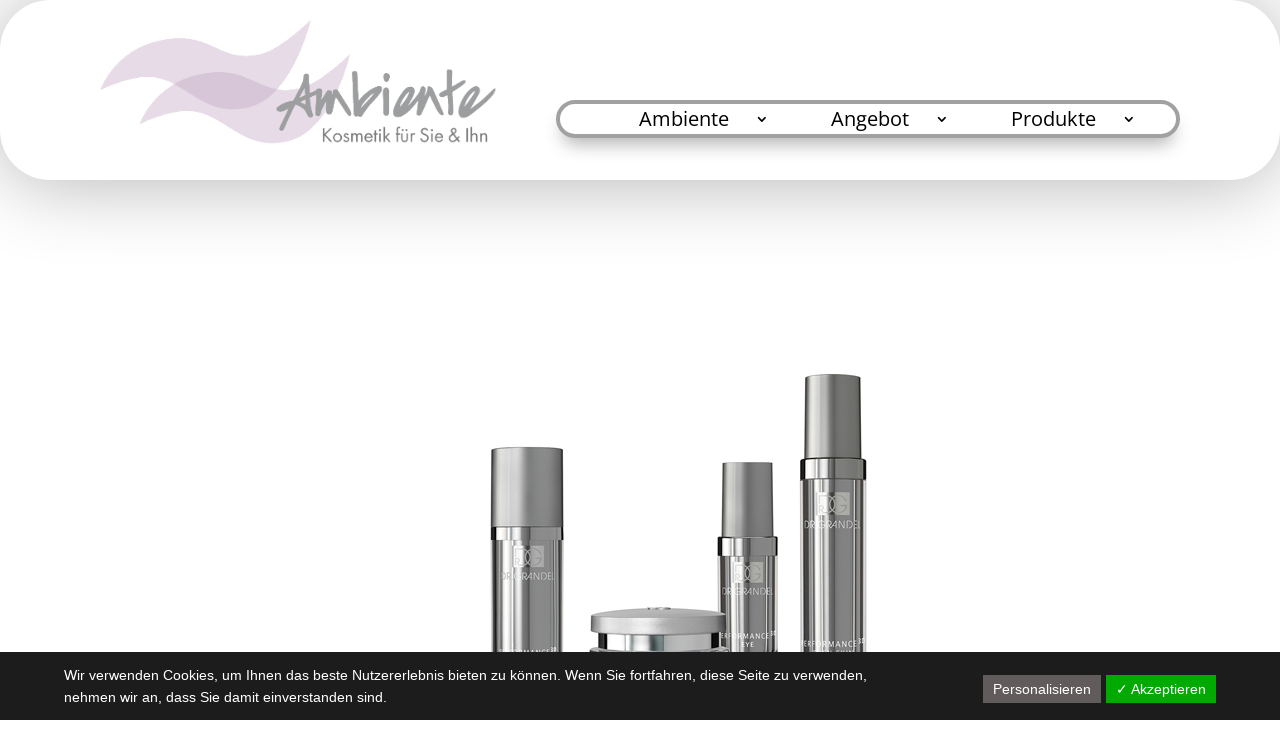

--- FILE ---
content_type: text/css
request_url: https://www.ambiente-kosmetik.ch/wp-content/et-cache/35/et-core-unified-35.min.css?ver=1761588124
body_size: 155
content:
@media screen and (min-width:981px){.sub-menu{min-width:300px}#top-menu li li a{width:280px;border:1px solid white;margin-bottom:15px;text-align:center}}fontOfferHeading{font-style:normal;font-size:24px;color:#a1a1a1}fontOfferDescription{font-style:italic;font-size:16px;color:#d7c6d8}fontOfferItem{font-style:normal;font-size:18px;color:#a1a1a1}tr th{color:#a1a1a1}.buttonFooter{background-color:#9C78AC;border:none;border-color:black;border-radius:15px;color:white;padding:4px 4px;text-align:left;text-decoration:none;display:inline-block;font-size:18px;margin:0px 0px;cursor:pointer}

--- FILE ---
content_type: text/css
request_url: https://www.ambiente-kosmetik.ch/wp-content/et-cache/35/et-core-unified-tb-19-tb-11-deferred-35.min.css?ver=1761588125
body_size: 146
content:
.et_pb_section_0_tb_footer.et_pb_section{background-color:#a1a1a1!important}.et_pb_row_0_tb_footer.et_pb_row{padding-top:0px!important;padding-bottom:0px!important;padding-top:0px;padding-bottom:0px}.et_pb_text_0_tb_footer.et_pb_text{color:#000000!important}.et_pb_text_0_tb_footer{padding-top:0px!important;padding-bottom:0px!important;margin-top:10px!important;margin-bottom:10px!important;margin-left:10px!important}.et_pb_code_0_tb_footer,.et_pb_code_1_tb_footer,.et_pb_code_2_tb_footer,.et_pb_code_3_tb_footer,.et_pb_code_4_tb_footer{padding-top:14px}.et_pb_row_1_tb_footer.et_pb_row,.et_pb_row_2_tb_footer.et_pb_row{padding-top:0px!important;padding-bottom:0px!important;margin-top:0px!important;margin-bottom:0px!important;padding-top:0px;padding-bottom:0px}.et_pb_row_3_tb_footer.et_pb_row{padding-top:20px!important;padding-bottom:0px!important;padding-top:20px;padding-bottom:0px}.et_pb_image_0_tb_footer,.et_pb_image_1_tb_footer{text-align:left;margin-left:0}@media only screen and (max-width:980px){.et_pb_image_0_tb_footer .et_pb_image_wrap img,.et_pb_image_1_tb_footer .et_pb_image_wrap img{width:auto}}@media only screen and (max-width:767px){.et_pb_image_0_tb_footer .et_pb_image_wrap img,.et_pb_image_1_tb_footer .et_pb_image_wrap img{width:auto}}

--- FILE ---
content_type: application/javascript
request_url: https://www.ambiente-kosmetik.ch/wp-content/plugins/dsgvo-all-in-one-for-wp-pro/assets/js/tarteaucitron/tarteaucitron.min.js?ver=6.7.4
body_size: 15055
content:
if (parms.shortcode_blocker_layertext) var shortcode_blocker_layertext = parms.shortcode_blocker_layertext;
if (parms.iframe_blocker_layertext) var iframe_blocker_layertext = parms.iframe_blocker_layertext;
var scripts = document.getElementsByTagName("script"),
    path = scripts[scripts.length - 1].src.split("?")[0],
    tarteaucitronForceCDN = tarteaucitronForceCDN === undefined ? "" : tarteaucitronForceCDN,
    cdn = tarteaucitronForceCDN === "" ? path.split("/").slice(0, -1).join("/") + "/" : tarteaucitronForceCDN,
    alreadyLaunch = alreadyLaunch === undefined ? 0 : alreadyLaunch,
    tarteaucitronForceLanguage = tarteaucitronForceLanguage === undefined ? "" : tarteaucitronForceLanguage,
    tarteaucitronForceExpire = tarteaucitronForceExpire === undefined ? "" : tarteaucitronForceExpire,
    tarteaucitronCustomText = tarteaucitronCustomText === undefined ? "" : tarteaucitronCustomText,
    cookietime = parms.cookie_time,
    timeExipre = cookietime * 86400000,
    tarteaucitronProLoadServices,
    tarteaucitronNoAdBlocker = !1,
    cookiestyle = parms.noticestyle,
    pixelorderid = parms.pixelorderid,
    cookiebackgroundcolor = parms.backgroundcolor,
    cookietextcolor = parms.textcolor,
    cookiebuttonbackground = parms.buttonbackground,
    cookiebuttontextcolor = parms.buttontextcolor,
    cookiebuttonlinkcolor = parms.buttonlinkcolor,
    cookietext = parms.cookietext,
    cookieaccepttext = parms.cookieaccepttext,
    policytextbtn = parms.privacybtntext;
(onscrolltext = parms.onscrolltext),
    (onscrolltextbold = parms.onscrolltext),
    (ablehnentxt = parms.ablehnentxt),
    (ablehnentext = parms.ablehnentext),
    (ablehnenurl = parms.ablehnenurl),
    (ablehnenanzeigen = parms.showrejectbtn),
    (btn_text_customize = parms.btn_text_customize),
    (customservice1_use = parms.customservice1_use),
    (customservice1_name = parms.customservice1_name),
    (customservice1_cookies = parms.customservice1_cookies),
    (customservice1_readmore = parms.customservice1_readmore),
    (customservice1_type = parms.customservice1_type),
    (customservice1_code_accept = parms.customservice1_code_accept),
    (customservice1_code_reject = parms.customservice1_code_reject),
    (customservice2_use = parms.customservice2_use),
    (customservice2_name = parms.customservice2_name),
    (customservice2_cookies = parms.customservice2_cookies),
    (customservice2_readmore = parms.customservice2_readmore),
    (customservice2_type = parms.customservice2_type),
    (customservice2_code_accept = parms.customservice2_code_accept),
    (customservice2_code_reject = parms.customservice2_code_reject),
    (customservice3_use = parms.customservice3_use),
    (customservice3_name = parms.customservice3_name),
    (customservice3_cookies = parms.customservice3_cookies),
    (customservice3_readmore = parms.customservice3_readmore),
    (customservice3_type = parms.customservice3_type),
    (customservice3_code_accept = parms.customservice3_code_accept),
    (customservice3_code_reject = parms.customservice3_code_reject),
    (customservice4_use = parms.customservice4_use),
    (customservice4_name = parms.customservice4_name),
    (customservice4_cookies = parms.customservice4_cookies),
    (customservice4_readmore = parms.customservice4_readmore),
    (customservice4_type = parms.customservice4_type),
    (customservice4_code_accept = parms.customservice4_code_accept),
    (customservice4_code_reject = parms.customservice4_code_reject),
    (customservice5_use = parms.customservice5_use),
    (customservice5_name = parms.customservice5_name),
    (customservice5_cookies = parms.customservice5_cookies),
    (customservice5_readmore = parms.customservice5_readmore),
    (customservice5_type = parms.customservice5_type),
    (customservice5_code_accept = parms.customservice5_code_accept),
    (customservice5_code_reject = parms.customservice5_code_reject),
    (customservice1_needconsent = parms.customservice1_needconsent),
    (customservice2_needconsent = parms.customservice2_needconsent),
    (customservice3_needconsent = parms.customservice3_needconsent),
    (customservice4_needconsent = parms.customservice4_needconsent),
    (customservice5_needconsent = parms.customservice5_needconsent),
    (autoacceptscrolling = parms.autoacceptscrolling),
    (btnbgcoloraccept = parms.btnbgcoloraccept),
    (pluginurl = parms.plugin_url),
    (plugindir = decodeURIComponent(parms.plugin_dir.replace(/\+/g, " ")).replace(/&quot;/g, '"')),
    (instagram_userid = parms.instagram_userid),
    (instagram_accesstoken = parms.instagram_accesstoken),
    (popupbtncolor = parms.popupbtncolor),
    (popupbtncoloractive = parms.popupbtncoloractive),
    (popupbtncolordeactive = parms.popupbtncolordeactive),
    (analytics_cat_name = parms.analytics_cat_name),
    (ads_cat_name = parms.ads_cat_name),
    (social_cat_name = parms.social_cat_name),
    (video_cat_name = parms.video_cat_name),
    (comments_cat_name = parms.comments_cat_name),
    (support_cat_name = parms.support_cat_name),
    (apis_cat_name = parms.apis_cat_name),
    (essential_cat_name = parms.essential_cat_name),
    (other_cat_name = parms.other_cat_name),
    (desc_essentail = parms.desc_essentail),
    (desc_apis = parms.desc_apis),
    (desc_ads = parms.desc_ads),
    (desc_analytic = parms.desc_analytic),
    (desc_social = parms.desc_social),
    (desc_video = parms.desc_video),
    (desc_comment = parms.desc_comment),
    (desc_support = parms.desc_support),
    (desc_other = parms.desc_other),
    (servicecontrolname = parms.servicecontrolname),
    (privacysettingsname = parms.privacysettingsname),
    (wpcookiesname = parms.wpcookiesname),
    (fbpixelname = parms.fbpixelname),
    (ganame = parms.ganame),
    (soundcloudname = parms.soundcloudname),
    (mixcloudname = parms.mixcloudname),
    (hearthisname = parms.hearthisname),
    (gatagname = parms.gatagname),
    (adsensename = parms.adsensename),
    (gmapsname = parms.gmapsname),
    (criteoname = parms.criteoname),
    (awinname = parms.awinname),
    (recaptchaname = parms.recaptchaname),
    (amazonname = parms.amazonname),
    (diqusname = parms.diqusname),
    (instagramname = parms.instagramname),
    (pinterestname = parms.pinterestname),
    (fbcommentsname = parms.fbcommentsname),
    (fblikename = parms.fblikename),
    (fbfeedname = parms.fbfeedname),
    (tidioname = parms.tidioname),
    (sharethisdisplayname = parms.sharethisdisplayname),
    (shareaholicname = parms.shareaholicname),
    (addthisname = parms.addthisname),
    (addtoanyname = parms.addtoanyname),
    (youtubename = parms.youtubename),
    (dailymotionname = parms.dailymotionname),
    (vimeoname = parms.vimeoname),
    (slidesharename = parms.slidesharename),
    (clickyname = parms.clickyname),
    (etrackername = parms.etrackername),
    (statcountername = parms.statcountername),
    (fastcountername = parms.fastcountername),
    (slimstatsname = parms.slimstatsname),
    (fbcustomerchatname = parms.fbcustomerchatname),
    (onesignalname = parms.onesignalname),
    (piwikname = parms.piwikname),
    (hotjarname = parms.hotjarname),
    (komootname = parms.komootname),
    (openstreetmapname = parms.openstreetmapname),
    (gofundmename = parms.gofundmename),
    (noticestyle = parms.noticestyle),
    (policytext = parms.policytext),
    (denytext = parms.denytext),
    (accepttext = parms.accepttext),
    (deactivatedtext = parms.deactivatedtext),
    (closetext = parms.closetext),
    (nolabel = parms.noname),
    (yeslabel = parms.yesname),
    (cookietextusage = parms.cookietextusage),
    (cookietextusagebefore = parms.cookietextusagebefore),
    (linkto = parms.linkto),
    (nocookietext = parms.nocookietext),
    (cookiedescriptiontext = parms.cookiedescriptiontext),
    (languageswitcher = parms.languageswitcher),
    (popupagbs = parms.popupagbs),
    (pixelevent = parms.pixelevent),
    (fbpixel_content_name = parms.fbpixel_content_name),
    (fbpixel_product_price = parms.fbpixel_product_price),
    (fbpixel_currency = parms.fbpixel_currency),
    (fbpixel_content_ids = parms.fbpixel_content_ids),
    (fbpixel_content_type = parms.fbpixel_content_type),
    (fbpixel_product_cat = parms.fbpixel_product_cat),
    (isbuyedsendet = parms.isbuyedsendet),
    (pixeleventamount = parms.pixeleventamount),
    (pixeleventcurrency = parms.pixeleventcurrency),
    (auto_accept_scrolling_percent = parms.auto_accept_scrolling_percent),
    (ga_defaultoptinout = parms.ga_defaultoptinout),
	(matomo_defaultoptinout = parms.matomo_defaultoptinout),
    (vgwort_defaultoptinout = parms.vgwort_defaultoptinout),
    (language = parms.language),
    (adminajaxurl = parms.adminajaxurl),
    (polylangcookie = parms.polylangcookie),
    (woocommercecookies = parms.woocommercecookies),
    (textcansetcookies = parms.cansetcookies),
    (usenocookies = parms.usenocookies),
    (nocookiesaved = parms.nocookiesaved),
    (savedcookies = parms.savedcookies),
    (showpolicyname = parms.showpolicyname),
    (cansetcookiestext = ""),
    (maincookiesname = parms.maincookiesname),
    (allowallname = parms.allowallname),
    (denyallname = parms.denyallname),
    (maincatname = parms.maincatname),
    (use_wpgmp = parms.use_wpgmp),
    (animation_time = Number(parms.animation_time)),
    (textgfrecaptcha = parms.textgfrecaptcha),
    (textgfrecaptchaloaded = parms.textgfrecaptchaloaded),
    (outgoing_text = parms.outgoing_text),
    (show_layertext = parms.show_layertext),
    (loadingtext = parms.loadingtext);
var obj = {
    googlemaps_spt: parms.googlemaps_spt,
    youtube_spt: parms.youtube_spt,
    vimeo_spt: parms.vimeo_spt,
    dailymotion_spt: parms.dailymotion_spt,
    soundcloud_spt: parms.soundcloud_spt,
    hearthis_spt: parms.hearthis_spt,
    mixcloud_spt: parms.mixcloud_spt,
    slideshare_spt: parms.slideshare_spt,
    statcounter_spt: parms.statcounter_spt,
    fastcounter_spt: parms.fastcounter_spt,
    vgwort_spt: parms.vgwort_spt,
    adsense_spt: parms.adsense_spt,
    criteo_spt: parms.criteo_spt,
    amazon_spt: parms.amazon_spt,
    komoot_spt: parms.komoot_spt,
    openstreetmap_spt: parms.openstreetmap_spt,
    sharethis_spt: parms.sharethis_spt,
    shareaholic_spt: parms.shareaholic_spt,
    addthis_spt: parms.addthis_spt,
    linkedin_spt: parms.linkedin_spt,
    addtoanyshare_spt: parms.addtoany_spt,
    recaptchav3_spt: parms.recaptcha_spt,
    recaptcha_spt: parms.recaptcha_spt,
    gofundme_spt: parms.gofundme_spt,
    shortcode_blocker1_spt: shortcode_blocker_layertext[1],
    shortcode_blocker2_spt: shortcode_blocker_layertext[2],
    shortcode_blocker3_spt: shortcode_blocker_layertext[3],
    shortcode_blocker4_spt: shortcode_blocker_layertext[4],
    shortcode_blocker5_spt: shortcode_blocker_layertext[5],
    dsgvoaio_content0_spt: iframe_blocker_layertext[0],
    dsgvoaio_content1_spt: iframe_blocker_layertext[1],
    dsgvoaio_content2_spt: iframe_blocker_layertext[2],
    dsgvoaio_content3_spt: iframe_blocker_layertext[3],
    dsgvoaio_content4_spt: iframe_blocker_layertext[4],
};
if (parms.content_blocker_iframe) var content_blocker_iframe = parms.content_blocker_iframe;
if (parms.content_blocker_shortcode) var content_blocker_shortcode = parms.content_blocker_shortcode;
var tarteaucitron = {
    version: 323,
    versionnumber: "4.7.9",
    cdn: cdn,
    user: {},
    lang: {},
    services: {},
    added: [],
    idprocessed: [],
    state: [],
    launch: [],
    parameters: {},
    isAjax: !1,
    reloadThePage: !1,
    init: function (params) {
        "use strict";
        var origOpen;
        (tarteaucitron.parameters = params),
            alreadyLaunch === 0 &&
                ((alreadyLaunch = 1),
                window.addEventListener
                    ? (window.addEventListener(
                          "load",
                          jQuery(function(){
                              tarteaucitron.load(),
                                  tarteaucitron.fallback(
                                      ["tarteaucitronOpenPanel"],
                                      function (elem) {
                                          elem.addEventListener(
                                              "click",
                                              function (event) {
                                                  tarteaucitron.userInterface.openPanel(), event.preventDefault();
                                              },
                                              !1
                                          );
                                      },
                                      !0
                                  );
                          }),
                          !1
                      ),
                      window.addEventListener(
                          "scroll",
                          function () {
                              if (autoacceptscrolling == "on" && cookiestyle != "style3" && autoacceptscrolling == "on" && cookiestyle != "style2") {
                                  var scrollPos = window.pageYOffset || document.documentElement.scrollTop,
                                      heightPosition;
                                  if (document.getElementById("tarteaucitronAlertBig") !== null && document.getElementById("tarteaucitronAlertBig").style.display === "block") {
                                      heightPosition = document.getElementById("tarteaucitronAlertBig").offsetHeight + "px";
                                      var onepercent = document.body.scrollHeight / 100;
                                      var twentypercent = (onepercent * auto_accept_scrolling_percent) / 2;
                                      cookiestyle == "style4" || cookiestyle == "style5" || cookiestyle == "style6" || cookiestyle == "style7",
                                          scrollPos > twentypercent ? tarteaucitron.userInterface.respondAll(!0) : scrollPos > 50 && (document.getElementById("tarteaucitronDisclaimerAlert").innerHTML = "<b>" + onscrolltext + "</b> "),
                                          cookiestyle == "style4" || cookiestyle == "style5" || cookiestyle == "style6" || cookiestyle == "style7"
                                              ? tarteaucitron.orientation === "top"
                                                  ? (document.getElementById("tarteaucitronPercentage").style.top = heightPosition)
                                                  : (document.getElementById("tarteaucitronPercentage").style.bottom = 0)
                                              : tarteaucitron.orientation === "top"
                                              ? (document.getElementById("tarteaucitronPercentage").style.top = heightPosition)
                                              : (document.getElementById("tarteaucitronPercentage").style.bottom = heightPosition),
                                          (document.getElementById("tarteaucitronPercentage").style.width = (100 / twentypercent) * scrollPos + "%");
                                  }
                              }
                          },
                          !1
                      ),
                      window.addEventListener(
                          "keydown",
                          function (evt) {
                              evt.keyCode === 27 && tarteaucitron.userInterface.closePanel();
                          },
                          !1
                      ),
                      window.addEventListener(
                          "hashchange",
                          function () {
                              document.location.hash === tarteaucitron.hashtag && tarteaucitron.hashtag !== "" && tarteaucitron.userInterface.openPanel();
                          },
                          !1
                      ),
                      window.addEventListener(
                          "resize",
                          function () {
                              if (
                                  (document.getElementById("tarteaucitron") !== null && document.getElementById("tarteaucitron").style.display === "block" && tarteaucitron.userInterface.jsSizing("main"),
                                  document.getElementById("tarteaucitronCookiesListContainer") !== null &&
                                      document.getElementById("tarteaucitronCookiesListContainer").style.display === "block" &&
                                      tarteaucitron.userInterface.jsSizing("cookie"),
                                  cookiestyle == "style1")
                              ) {
                                  var heightnotice = document.getElementById("tarteaucitronAlertBig").offsetHeight + "px";
                                  document.body.style.paddingBottom = heightnotice;
                              }
                          },
                          !1
                      ))
                    : (window.attachEvent("onload", function () {
                          tarteaucitron.load(),
                              tarteaucitron.fallback(
                                  ["tarteaucitronOpenPanel"],
                                  function (elem) {
                                      elem.attachEvent("onclick", function (event) {
                                          tarteaucitron.userInterface.openPanel(), event.preventDefault();
                                      });
                                  },
                                  !0
                              );
                      }),
                      window.attachEvent("onscroll", function () {
                          if ((autoacceptscrolling == "on" && cookiestyle != "style2") || (autoacceptscrolling == "on" && cookiestyle != "style3")) {
                              var scrollPos = window.pageYOffset || document.documentElement.scrollTop,
                                  heightPosition;
                              document.getElementById("tarteaucitronAlertBig") !== null &&
                                  document.getElementById("tarteaucitronAlertBig").style.display === "block" &&
                                  ((heightPosition = document.getElementById("tarteaucitronAlertBig").offsetHeight + "px"),
                                  scrollPos > screen.height * 2
                                      ? tarteaucitron.userInterface.respondAll(!0)
                                      : scrollPos > screen.height / 2 && (document.getElementById("tarteaucitronDisclaimerAlert").innerHTML = "<b>" + onscrolltext + "</b> "),
                                  tarteaucitron.orientation === "top" ? (document.getElementById("tarteaucitronPercentage").style.top = heightPosition) : (document.getElementById("tarteaucitronPercentage").style.bottom = heightPosition),
                                  (document.getElementById("tarteaucitronPercentage").style.width = (100 / (screen.height * 2)) * scrollPos + "%"));
                          }
                      }),
                      window.attachEvent("onkeydown", function (evt) {
                          evt.keyCode === 27 && tarteaucitron.userInterface.closePanel();
                      }),
                      window.attachEvent("onhashchange", function () {
                          document.location.hash === tarteaucitron.hashtag && tarteaucitron.hashtag !== "" && tarteaucitron.userInterface.openPanel();
                      }),
                      window.attachEvent("onresize", function () {
                          document.getElementById("tarteaucitron") !== null && document.getElementById("tarteaucitron").style.display === "block" && tarteaucitron.userInterface.jsSizing("main"),
                              document.getElementById("tarteaucitronCookiesListContainer") !== null && document.getElementById("tarteaucitronCookiesListContainer").style.display === "block" && tarteaucitron.userInterface.jsSizing("cookie");
                      })),
                typeof XMLHttpRequest !== "undefined" &&
                    ((origOpen = XMLHttpRequest.prototype.open),
                    (XMLHttpRequest.prototype.open = function () {
                        window.addEventListener
                            ? this.addEventListener(
                                  "load",
                                  function () {
                                      typeof tarteaucitronProLoadServices === "function" && tarteaucitronProLoadServices();
                                  },
                                  !1
                              )
                            : this.attachEvent !== void 0
                            ? this.attachEvent("onload", function () {
                                  typeof tarteaucitronProLoadServices === "function" && tarteaucitronProLoadServices();
                              })
                            : typeof tarteaucitronProLoadServices === "function" && setTimeout(tarteaucitronProLoadServices, 1000);
                        try {
                            origOpen.apply(this, arguments);
                        } catch (err) {}
                    })));
    },
    load: function () {
        "use strict";
        console.log(
            "\uD835\uDDD7\uD835\uDDE6\uD835\uDDDA\uD835\uDDE9\uD835\uDDE2 \uD835\uDDD4\uD835\uDDDF\uD835\uDDDF \uD835\uDDDC\uD835\uDDE1 \uD835\uDDE2\uD835\uDDE1\uD835\uDDD8 \uD835\uDDD9\uD835\uDDE2\uD835\uDDE5 \uD835\uDDEA\uD835\uDDE3 \uD835\uDDE3\uD835\uDDE5\uD835\uDDE2 loaded and running..."
        );
        var cdn = plugindir + "/assets/js/tarteaucitron/",
            language = tarteaucitron.getLanguage(),
            pathToLang = cdn + "lang/tarteaucitron." + language + ".js?v=" + tarteaucitron.version,
            pathToServices = cdn + "tarteaucitron.services.min.js?v=" + tarteaucitron.version,
            linkElement = document.createElement("link"),
            defaults = { adblocker: !1, hashtag: "#tarteaucitron", cookieName: "tarteaucitron", highPrivacy: !1, orientation: "top", removeCredit: !1, showAlertSmall: !0, cookieslist: !0, handleBrowserDNTRequest: !1 },
            params = tarteaucitron.parameters;
        params !== undefined && tarteaucitron.extend(defaults, params),
            (tarteaucitron.orientation = defaults.orientation),
            (tarteaucitron.hashtag = defaults.hashtag),
            (tarteaucitron.highPrivacy = defaults.highPrivacy),
            (tarteaucitron.handleBrowserDNTRequest = defaults.handleBrowserDNTRequest),
            (linkElement.rel = "stylesheet"),
            (linkElement.type = "text/css"),
            (linkElement.href = cdn + "css/tarteaucitron.css?v=" + tarteaucitron.version),
            document.getElementsByTagName("head")[0].appendChild(linkElement),
            tarteaucitron.addScript(pathToLang, "", function () {
                tarteaucitronCustomText !== "" && (tarteaucitron.lang = tarteaucitron.AddOrUpdate(tarteaucitron.lang, tarteaucitronCustomText)),
                    tarteaucitron.addScript(pathToServices, "", function () {
                        var body = document.body,
                            div = document.createElement("div"),
                            html = "",
                            index,
                            orientation = "Top",
                            cat = ["essenziell", "ads", "analytic", "api", "comment", "social", "support", "video", "other"],
                            i;
                        cat = cat.sort(function (a, b) {
                            return tarteaucitron.lang[a].title < tarteaucitron.lang[b].title ? 1 : tarteaucitron.lang[a].title < tarteaucitron.lang[b].title ? -1 : 0;
                        });
                        var currstatus = localStorage.getItem("dsgvoaio_respondall");
                        if (!currstatus) {
                            var currval = "false";
                            var checkedvalnow = "";
                        } else if (currstatus.indexOf("true") >= 0) {
                            var currval = "false";
                            var checkedvalnow = "";
                        } else {
                            var currval = "true";
                            var checkedvalnow = "checked";
                        }
                        var noticestyle = parms.noticestyle;
                        for (
                            html += '<div class="dsdvo-cookie-notice ' + cookiestyle + '">',
                                html += '<div id="tarteaucitronPremium"></div>',
                                html += '<div id="tarteaucitronBack" onclick="tarteaucitron.userInterface.closePanel();"></div>',
                                html += '<div id="tarteaucitron">',
                                html += '   <div id="tarteaucitronClosePanel" onclick="tarteaucitron.userInterface.closePanel();">',
                                html += "       " + closetext,
                                html += "   </div>",
                                html += '   <div id="tarteaucitronServices">',
                                html += '      <div class="tarteaucitronLine tarteaucitronMainLine" id="tarteaucitronMainLineOffset">',
                                html += '         <div class="tarteaucitronName">',
                                html +=
                                    '            <b><a href="#" onclick="tarteaucitron.userInterface.toggle(\'tarteaucitronInfo\', \'tarteaucitronInfoBox\');return false"><span class="dashicons dashicons-plus-alt2"></span></a> ' +
                                    tarteaucitron.lang.all +
                                    "</b>",
                                html += "         </div>",
                                html += '         <div class="tarteaucitronAsk" id="tarteaucitronScrollbarAdjust">',
                                html += '            <div id="tarteaucitronAllAllowed" data-currval="' + currval + '" class="tarteaucitronAllow allswitch" onclick="tarteaucitron.userInterface.respondAll(true);">',
                                html += "               &#10003; " + allowallname,
                                html += "            </div> ",
                                html += '            <div id="tarteaucitronAllDenied" data-currval="' + currval + '" class="tarteaucitronDeny allswitch" onclick="tarteaucitron.userInterface.respondAll(false);">',
                                html += "               &#10007; " + denyallname,
                                html += "            </div>",
                                html += "         </div>",
                                html += "      </div>",
                                html += '      <div id="tarteaucitronInfo" class="tarteaucitronInfoBox">',
                                html += "         " + tarteaucitron.lang.disclaimer,
                                defaults.removeCredit === !1 && (html += "        <br/><br/>"),
                                html += "      </div>",
                                html += '      <div class="tarteaucitronBorder" id="tarteaucitronScrollbarParent">',
                                html += '         <div class="clear"></div>',
                                i = 0;
                            i < cat.length;
                            i += 1
                        )
                            (html += '         <div id="tarteaucitronServicesTitle_' + cat[i] + '" class="tarteaucitronHidden">'),
                                (html += '            <div class="tarteaucitronTitle">'),
                                (html +=
                                    '               <a href="#" onclick="tarteaucitron.userInterface.toggle(\'tarteaucitronDetails' + cat[i] + "', 'tarteaucitronInfoBox');return false\">&#10011;</a> " + tarteaucitron.lang[cat[i]].title),
                                (html += "            </div>"),
                                (html += '            <div id="tarteaucitronDetails' + cat[i] + '" class="tarteaucitronDetails tarteaucitronInfoBox">'),
                                (html += "               " + tarteaucitron.lang[cat[i]].details),
                                (html += "            </div>"),
                                (html += "         </div>"),
                                (html += '         <div id="tarteaucitronServices_' + cat[i] + '"></div>');
                        if (
                            ((html += '         <div class="tarteaucitronHidden" id="tarteaucitronScrollbarChild" style="height:20px;display:block"></div>'),
                            (html += "       </div>"),
                            (html += "   </div>"),
                            (html += "</div>"),
                            defaults.orientation === "bottom" && (orientation = "Bottom"),
                            defaults.highPrivacy
                                ? ((html += '<div id="dsgvomiddlewrap">'),
                                  (html += '<div id="tarteaucitronAlertBig" class="tarteaucitronAlertBig' + orientation + '" style="background:#' + cookiebackgroundcolor + ";color:#" + cookietextcolor + '">'),
                                  (html += '<div id="dsgvoAlertBiginner">'),
                                  (html += '<div id="tarinner">'),
                                  (html += '<div id="tarinnerinner">'),
                                  (html += '   <span id="tarteaucitronDisclaimerAlert">'),
                                  (noticestyle == "style4" || noticestyle == "style5" || noticestyle == "style6" || noticestyle == "style7") &&
                                      (html +=
                                          "<style>#tarteaucitronDisclaimerAlert p {width:100%;}</style><a href='#/' onclick='tarteaucitron.userInterface.closeNotice();' style='position: absolute; right: 15px; top: 15px;' ><span class='dsgvoaio dashicons dashicons-dismiss' style='font-size:18px;'></span></a>"),
                                  noticestyle == "style3"
                                      ? ((html += '<div class="dsgvopopuptopper">'),
                                        (html += languageswitcher),
                                        (html += "<a href='#/' onclick='tarteaucitron.userInterface.closeNotice();' ><span class='dsgvoaio dashicons dashicons-dismiss' style='font-size:18px;'></span></a>"),
                                        (html += "</div>"),
                                        (html += '<div class="dsgvopopupagbs">'),
                                        (html += "<style>.dsgvopopupagbs h2, .dsgvopopupagbs h3, .dsgvopopupagbs h4, .dsgvopopupagbs b, .dsgvopopupagbs strong {font-weight: bold;}</style>"),
                                        (html += popupagbs),
                                        (html += '<div id="agbpopup_service_control"></div>'),
                                        (html += "</div>"))
                                      : noticestyle == "style2"
                                      ? ((html += languageswitcher + "<a href='#' onclick='tarteaucitron.userInterface.closeNotice();' ><span class='dsgvoaio dashicons dashicons-dismiss' style='font-size:18px;'></span></a>"),
                                        (html += cookietext))
                                      : (html += cookietext),
                                  (html += "   </span>"),
                                  (html += '   <div class="dsgvonoticebtns">'),
                                  (html += '   <span id="tarteaucitronAccept" onclick="tarteaucitron.userInterface.respondAll(true);" style="background:#' + btnbgcoloraccept + ";color:#" + cookiebuttontextcolor + '">'),
                                  (html += "       &#10003; " + cookieaccepttext),
                                  (html += "   </span>"),
                                  (html += '   <span id="tarteaucitronPersonalize" onclick="tarteaucitron.userInterface.openPanel();" style="background:#' + cookiebuttonbackground + ";color:#" + cookiebuttontextcolor + '">'),
                                  (html += "       " + btn_text_customize),
                                  (html += "   </span>"),
                                  ablehnenanzeigen == "on" &&
                                      ((html +=
                                          '   <span id="tarteaucitronCloseAlert" class="tarteaucitronCloseBtn" onclick="tarteaucitron.userInterface.respondAll(false);" style="background:#' +
                                          cookiebuttonbackground +
                                          ";color:#" +
                                          cookiebuttontextcolor +
                                          '">'),
                                      (html += "      &#10005; " + ablehnentxt),
                                      (html += "   </span>")),
                                  (html += "</div>"),
                                  (html += "</div>"),
                                  (html += "</div>"),
                                  (html += "</div>"),
                                  (html += "</div>"),
                                  (html += "</div>"),
                                  ((autoacceptscrolling == "on" && cookiestyle != "style2") || (autoacceptscrolling == "on" && cookiestyle != "style3")) && (html += '<div id="tarteaucitronPercentage"></div>'))
                                : ((html += '<div id="dsgvomiddlewrap">'),
                                  (html += '<div id="tarteaucitronAlertBig" class="tarteaucitronAlertBig' + orientation + '" style="background:#' + cookiebackgroundcolor + ";color:#" + cookietextcolor + '">'),
                                  (html += '<div id="dsgvoAlertBiginner">'),
                                  (html += '<div id="tarinner">'),
                                  (html += '<div id="tarinnerinner">'),
                                  (html += '   <span id="tarteaucitronDisclaimerAlert">'),
                                  (html += cookietext),
                                  noticestyle == "style3" && ((html += '<div class="dsgvopopupagbs">'), (html += popupagbs), (html += '<div id="agbpopup_service_control"></div>'), (html += "</div>")),
                                  (html += "   </span>"),
                                  (html += '   <div class="dsgvonoticebtns">'),
                                  (html += '   <span id="tarteaucitronPersonalize" onclick="tarteaucitron.userInterface.respondAll(true);"  style="background:#' + btnbgcoloraccept + ";color:#" + cookiebuttontextcolor + '">'),
                                  (html += "       &#10003; " + cookieaccepttext),
                                  (html += "   </span>"),
                                  (html += '   <span id="tarteaucitronCloseAlert" onclick="tarteaucitron.userInterface.openPanel();" style="background:#' + cookiebuttonbackground + ";color:#" + cookiebuttontextcolor + '">'),
                                  (html += "       " + btn_text_customize),
                                  (html += "   </span>"),
                                  ablehnenanzeigen == "on" &&
                                      ((html +=
                                          '   <span id="tarteaucitronCloseAlert" class="tarteaucitronCloseBtn" onclick="tarteaucitron.userInterface.respondAll(false);" style="background:#' +
                                          cookiebuttonbackground +
                                          ";color:#" +
                                          cookiebuttontextcolor +
                                          '">'),
                                      (html += "      &#10005; " + ablehnentxt),
                                      (html += "   </span>")),
                                  (html += "</div>"),
                                  (html += "</div>"),
                                  (html += "</div>"),
                                  (html += "</div>"),
                                  (html += "</div>"),
                                  (html += "</div>"),
                                  ((autoacceptscrolling == "on" && cookiestyle != "style2") || (autoacceptscrolling == "on" && cookiestyle != "style3")) && (html += '<div id="tarteaucitronPercentage"></div>')),
                            defaults.showAlertSmall === !0 &&
                                ((html += '<div id="tarteaucitronAlertSmall" class="tarteaucitronAlertSmall' + orientation + '">'),
                                (html += '   <div id="tarteaucitronManager" onclick="tarteaucitron.userInterface.openPanel();">'),
                                (html += "       " + tarteaucitron.lang.alertSmall),
                                (html += '       <div id="tarteaucitronDot">'),
                                (html += '           <span id="tarteaucitronDotGreen"></span>'),
                                (html += '           <span id="tarteaucitronDotYellow"></span>'),
                                (html += '           <span id="tarteaucitronDotRed"></span>'),
                                (html += "       </div>"),
                                defaults.cookieslist === !0
                                    ? ((html += "   </div><!-- @whitespace"),
                                      (html += '   --><div id="tarteaucitronCookiesNumber" onclick="tarteaucitron.userInterface.toggleCookiesList();">0</div>'),
                                      (html += '   <div id="tarteaucitronCookiesListContainer">'),
                                      (html += '       <div id="tarteaucitronClosePanelCookie" onclick="tarteaucitron.userInterface.closePanel();">'),
                                      (html += "           " + closetext),
                                      (html += "       </div>"),
                                      (html += '       <div class="tarteaucitronCookiesListMain" id="tarteaucitronCookiesTitle">'),
                                      (html += '            <b id="tarteaucitronCookiesNumberBis">0 cookie</b>'),
                                      (html += "       </div>"),
                                      (html += '       <div id="tarteaucitronCookiesList"></div>'),
                                      (html += "    </div>"))
                                    : (html += "   </div>"),
                                (html += "</div>"),
                                (html += "</div>")),
                            tarteaucitron.addScript(
                                tarteaucitron.cdn + "advertising.js?v=" + tarteaucitron.version,
                                "",
                                function () {
                                    if (tarteaucitronNoAdBlocker === !0 || defaults.adblocker === !1) {
                                        if (((div.id = "tarteaucitronRoot"), body.appendChild(div, body), (div.innerHTML = html), jQuery("#dsgvo_service_control").html(html), tarteaucitron.job !== undefined))
                                            for (tarteaucitron.job = tarteaucitron.cleanArray(tarteaucitron.job), index = 0; index < tarteaucitron.job.length; index += 1) tarteaucitron.addService(tarteaucitron.job[index]);
                                        else tarteaucitron.job = [];
                                        (tarteaucitron.isAjax = !0),
                                            (tarteaucitron.job.push = function (id) {
                                                tarteaucitron.job.indexOf === void 0 &&
                                                    (tarteaucitron.job.indexOf = function (obj, start) {
                                                        var i,
                                                            j = this.length;
                                                        for (i = start || 0; i < j; i += 1) if (this[i] === obj) return i;
                                                        return -1;
                                                    }),
                                                    tarteaucitron.job.indexOf(id) === -1 && Array.prototype.push.call(this, id),
                                                    (tarteaucitron.launch[id] = !1),
                                                    tarteaucitron.addService(id);
                                            }),
                                            document.location.hash === tarteaucitron.hashtag && tarteaucitron.hashtag !== "" && tarteaucitron.userInterface.openPanel(),
                                            tarteaucitron.cookie.number(),
                                            setInterval(tarteaucitron.cookie.number, 60000);
                                    }
                                },
                                defaults.adblocker
                            ),
                            defaults.adblocker === !0 &&
                                setTimeout(function () {
                                    tarteaucitronNoAdBlocker === !1
                                        ? ((html = '<div id="dsgvomiddlewrap">'),
                                          (html += '<div id="tarteaucitronAlertBig" class="tarteaucitronAlertBig' + orientation + '" style="background:#' + cookiebackgroundcolor + ";color:#" + cookietextcolor + ';display:block;">'),
                                          (html += '<div id="dsgvoAlertBiginner">'),
                                          (html += '<div id="tarinner">'),
                                          (html += '<div id="tarinnerinner">'),
                                          (html += '   <span id="tarteaucitronDisclaimerAlert">'),
                                          noticestyle == "style3" && ((html += '<div class="dsgvopopupagbs">'), (html += policytext), (html += "</div>")),
                                          (html += cookietext),
                                          (html += "   </span>"),
                                          (html += '   <span id="tarteaucitronPersonalize" onclick="location.reload();">'),
                                          (html += "       " + cookieaccepttext),
                                          (html += "   </span>"),
                                          (html += "</div>"),
                                          (html += "</div>"),
                                          (html += "</div>"),
                                          (html += "</div>"),
                                          (html += "</div>"),
                                          (html += '<div id="tarteaucitronPremium"></div>'),
                                          (div.id = "tarteaucitronRoot"),
                                          body.appendChild(div, body),
                                          (div.innerHTML = html),
                                          tarteaucitron.pro("!adblocker=true"))
                                        : tarteaucitron.pro("!adblocker=false");
                                }, 1500),
                            cookiestyle == "style1")
                        ) {
                            var heightnotice = document.getElementById("tarteaucitronAlertBig").offsetHeight + "px";
                            document.body.style.paddingBottom = heightnotice;
                        }
                    });
            }),
            jQuery(document).ready(function () {
                if ((localStorage.getItem("dsgvoaio_ga_disable") == null || localStorage.getItem("dsgvoaio_ga_disable") === !0) && ga_defaultoptinout == "optout") {
                    var t = '<div id="analyticsAllowed" class="tarteaucitronAllow" onclick="tarteaucitron.userInterface.respond(this, true);" style="background-color: rgb(27, 135, 11);">           \u2713 Erlauben       </div>';
                    var dummy = document.createElement("div");
                    (dummy.innerHTML = t.toString()), tarteaucitron.userInterface.respond(dummy.children[0], !0);
                }
                if ((localStorage.getItem("dsgvoaio_matomo_disable") == null || localStorage.getItem("dsgvoaio_matomo_disable") === !0) && matomo_defaultoptinout == "optout") {
                    var t = '<div id="matomoAllowed" class="tarteaucitronAllow" onclick="tarteaucitron.userInterface.respond(this, true);" style="background-color: rgb(27, 135, 11);">           \u2713 Erlauben       </div>';
                    var dummy = document.createElement("div");
                    (dummy.innerHTML = t.toString()), tarteaucitron.userInterface.respond(dummy.children[0], !0);
                }					
                if (localStorage.getItem("dsgvoaio_vgwort_disable") == null && vgwort_defaultoptinout == "optout") {
                    let t = '<div id="vgwortAllowed" class="tarteaucitronAllow" onclick="tarteaucitron.userInterface.respond(this, true);" style="background-color: rgb(27, 135, 11);">           \u2713 Erlauben       </div>';
                    var dummy = document.createElement("div");
                    (dummy.id = "vgwortAllowed"), (dummy.innerHTML = t.toString()), tarteaucitron.userInterface.respond(dummy.children[0], !0);
                }
            });
        var t = '<div id="mycustomserviceAllowed" class="tarteaucitronAllow" name="" onclick="tarteaucitron.userInterface.respond(this, true);" style="background-color: rgb(27, 135, 11);">           \u2713 Erlauben       </div>';
        var dummy = document.createElement("div");
        (dummy.id = "mycustomserviceAllowed"), (dummy.innerHTML = t.toString()), tarteaucitron.userInterface.respond(dummy.children[0], !0);
    },
    addService: function (serviceId) {
        "use strict";
        var html = "",
            s = tarteaucitron.services,
            service = s[serviceId],
            cookie = tarteaucitron.cookie.read(),
            hostname = document.location.hostname,
            hostRef = document.referrer.split("/")[2],
            isNavigating = hostRef === hostname ? !0 : !1,
            isAutostart = service.needConsent ? !1 : !0,
            isWaiting = cookie.indexOf(service.key + "=wait") >= 0 ? !0 : !1,
            isDenied = cookie.indexOf(service.key + "=false") >= 0 ? !0 : !1,
            isAllowed = cookie.indexOf(service.key + "=true") >= 0 ? !0 : !1,
            isResponded = cookie.indexOf(service.key + "=false") >= 0 || cookie.indexOf(service.key + "=true") >= 0 ? !0 : !1,
            isDNTRequested = navigator.doNotTrack === "1" || navigator.doNotTrack === "yes" || navigator.msDoNotTrack === "1" || window.doNotTrack === "1" ? !0 : !1;
        if (tarteaucitron.added[service.key] !== !0) {
            if (((tarteaucitron.added[service.key] = !0), isAllowed !== !0)) {
                var allowedcheck = "Allowed";
                var respondval = "true";
                var checkedval = "";
            } else {
                var allowedcheck = "Denied";
                var respondval = "false";
                var checkedval = "checked";
            }
            if (
                ((html += '<div id="' + service.key + 'Line" class="tarteaucitronLine">'),
                (html += '   <div class="tarteaucitronName">'),
                (html += "       <b>" + service.name + "</b><br/>"),
                (html += '       <span id="tacCL' + service.key + '" class="tarteaucitronListCookies"></span><br/>'),
                (html += '       <a href="' + service.uri + '" target="_blank" rel="noopener" class="dsgvoaiopollink">'),
                (html += "           " + linkto),
                (html += "       </a>"),
                (html += "   </div>"),
                (html += '   <div class="tarteaucitronAsk">'),
                service.key != "mycustomservice")
            ) {
                if (isDenied == 0 && isAllowed == 0) var waitingclass = "dsgvoaiowaiting";
                else var waitingclass = "";
                (html +=
                    '<label class="switchdsgvoaio ' +
                    waitingclass +
                    '" style="margin:0px;"> <input type="checkbox" id="' +
                    service.key +
                    allowedcheck +
                    '" class="switchdsgvoaio-input switch_' +
                    service.key +
                    " switch_key_" +
                    service.key +
                    '" data-current="' +
                    respondval +
                    '" onclick="tarteaucitron.userInterface.respond(this, ' +
                    respondval +
                    ');" ' +
                    checkedval +
                    '> <span class="switchdsgvoaio-label" data-on="' +
                    yeslabel +
                    '" data-off="' +
                    nolabel +
                    '"></span> <span class="switchdsgvoaio-handle"></span> </label>'),
                    (html += "   </div>"),
                    (html += "</div>");
            }
            tarteaucitron.userInterface.css("tarteaucitronServicesTitle_" + service.type, "display", "block"),
                document.getElementById("tarteaucitronServices_" + service.type) !== null && (document.getElementById("tarteaucitronServices_" + service.type).innerHTML += html),
                tarteaucitron.userInterface.order(service.type);
        }
        isResponded === !1 && tarteaucitron.user.bypass === !0 && ((isAllowed = !0), tarteaucitron.cookie.create(service.key, !0)),
            (!isResponded && (isAutostart || (isNavigating && isWaiting)) && !tarteaucitron.highPrivacy) || isAllowed
                ? (isAllowed || tarteaucitron.cookie.create(service.key, !0),
                  tarteaucitron.launch[service.key] !== !0 && ((tarteaucitron.launch[service.key] = !0), service.js()),
                  (tarteaucitron.state[service.key] = !0),
                  tarteaucitron.userInterface.color(service.key, !0))
                : isDenied
                ? (typeof service.fallback === "function" && service.fallback(), (tarteaucitron.state[service.key] = !1), tarteaucitron.userInterface.color(service.key, !1))
                : !isResponded && isDNTRequested && tarteaucitron.handleBrowserDNTRequest
                ? (tarteaucitron.cookie.create(service.key, "false"), typeof service.fallback === "function" && service.fallback(), (tarteaucitron.state[service.key] = !1), tarteaucitron.userInterface.color(service.key, !1))
                : isResponded ||
                  (tarteaucitron.cookie.create(service.key, "wait"), typeof service.fallback === "function" && service.fallback(), tarteaucitron.userInterface.color(service.key, "wait"), tarteaucitron.userInterface.openAlert()),
            tarteaucitron.cookie.checkCount(service.key);
    },
    cleanArray: function cleanArray(arr) {
        "use strict";
        var i,
            len = arr.length,
            out = [],
            obj = {},
            s = tarteaucitron.services;
        for (i = 0; i < len; i += 1) obj[arr[i]] || ((obj[arr[i]] = {}), tarteaucitron.services[arr[i]] !== undefined && out.push(arr[i]));
        return (
            (out = out.sort(function (a, b) {
                return s[a].type + s[a].key > s[b].type + s[b].key ? 1 : s[a].type + s[a].key < s[b].type + s[b].key ? -1 : 0;
            })),
            out
        );
    },
    userInterface: {
        css: function (id, property, value) {
            "use strict";
            document.getElementById(id) !== null && (document.getElementById(id).style[property] = value);
        },
        hideClass: function (classname, property, value) {
            "use strict";
            var el = document.getElementsByClassName(classname);
            el !== null && jQuery(classname).hide();
        },
        writeLog: function (el, status, name, allvalue) {
            "use strict";
            function create_UUID() {
                var dt = new Date().getTime();
                var uuid = "xxxxxxxx-xxxx-4xxx-yxxx-xxxxxxxxxxxx".replace(/[xy]/g, function (c) {
                    var r = (dt + Math.random() * 16) % 16 | 0;
                    return (dt = Math.floor(dt / 16)), (c == "x" ? r : (r & 3) | 8).toString(16);
                });
                return uuid;
            }
            var key = el;
            var state = status;
            var name = name;
            var allvalue = allvalue;
            var uniqeid = localStorage.getItem("_uniqueuid");
            uniqeid ? (uniqeid = localStorage.getItem("_uniqueuid")) : (localStorage.setItem("_uniqueuid", create_UUID()), (uniqeid = localStorage.getItem("_uniqueuid"))),
                uniqeid &&
                    jQuery.ajax({
                        type: "POST",
                        url: adminajaxurl,
                        data: { id: uniqeid.slice(0, -3) + "XXX", state: state, key: key, name: name, allvalue: allvalue, action: "dsgvoaio_write_log" },
                        success: function (result) {},
                        error: function () {},
                    });
            var uniqeid = localStorage.getItem("_uniqueuid");
        },
        respondAll: function (status) {
            "use strict";
            var s = tarteaucitron.services,
                service,
                key,
                index = 0;
            var allnames = [];
            var currentVal = jQuery("#tarteaucitronAllAllowed").data("currval");
            var currstatus = localStorage.getItem("dsgvoaio_respondall");
            currentVal || (currentVal = "false"),
                currentVal == "false" ? jQuery("#tarteaucitronAllAllowed").data("currval", "true") : jQuery("#tarteaucitronAllAllowed").data("currval", "false"),
                status == 1 ? localStorage.setItem("dsgvoaio_respondall", "true") : localStorage.removeItem("dsgvoaio_respondall");
            var svalue = "";
            for (
                status == 1 ? (document.cookie = "dsgvoaio_formidable_rv2=true; expires=Fri, 19 Jun 2222 20:47:11 UTC; path=/") : (document.cookie = "dsgvoaio_formidable_rv2=false; expires=Fri, 19 Jun 2222 20:47:11 UTC; path=/"),
                    status == 1 ? (document.cookie = "dsgvoaio_leafletmaps=true; expires=Fri, 19 Jun 2222 20:47:11 UTC; path=/") : (document.cookie = "dsgvoaio_leafletmaps=false; expires=Fri, 19 Jun 2222 20:47:11 UTC; path=/"),
                    status == 1 ? (svalue = 1) : (svalue = 0),
                    jQuery.ajax({ type: "POST", url: adminajaxurl, data: { value: svalue, name: "dsgvoaio_allow_gdmap", action: "dsgvoaio_change_cookie" }, success: function (result) {}, error: function () {} }),
                    jQuery.ajax({ type: "POST", url: adminajaxurl, data: { value: svalue, name: "dsgvoaio_allow_geomashupmap", action: "dsgvoaio_change_cookie" }, success: function (result) {}, error: function () {} }),
                    jQuery(".switchdsgvoaio").removeClass("dsgvoaiowaiting"),
                    index = 0;
                index < tarteaucitron.job.length;
                index += 1
            ) {
                if (((service = s[tarteaucitron.job[index]]), (key = service.key), key != "mycustomservice" && tarteaucitron.state[key] !== status)) {
                    status === !1 && tarteaucitron.launch[key] === !0 && (tarteaucitron.reloadThePage = !0),
                        tarteaucitron.launch[key] !== !0 && status === !0 && ((tarteaucitron.launch[key] = !0), tarteaucitron.services[key].js()),
                        (tarteaucitron.state[key] = status),
                        tarteaucitron.cookie.create(key, status),
                        tarteaucitron.userInterface.color(key, status, "g");
                    var currentVal = jQuery(".switch_" + key).attr("onclick");
                    currentVal || (currentVal = "tarteaucitron.userInterface.respond(this, false);"),
                        currentVal.indexOf("true") >= 0 &&
                            localStorage.getItem("dsgvoaio_respondall") &&
                            (jQuery(".switch_" + key).prop("checked", !0), jQuery(".switch_" + key).attr("onclick", "tarteaucitron.userInterface.respond(this, false);")),
                        currentVal.indexOf("false") >= 0 &&
                            !localStorage.getItem("dsgvoaio_respondall") &&
                            (jQuery(".switch_" + key).prop("checked", !1), jQuery(".switch_" + key).attr("onclick", "tarteaucitron.userInterface.respond(this, true);"));
                }
                key != "mycustomservice" && allnames.push(tarteaucitron.services[key].name);
            }
            if (index == 1) {
                var time = animation_time;
                jQuery("#tarteaucitronAlertBig").fadeOut(time), jQuery("#tarteaucitronAlertSmall").fadeIn(time);
            }
            var allvalue = localStorage.getItem("dsgvoaio");
            (document.cookie = "dsgvoaio_gf_recaptcha_allowed=false; expires=Fri, 19 Jun 2222 20:47:11 UTC; path=/"),
                localStorage.removeItem("dsgvoaio_gf_recaptcha_reloaded"),
                tarteaucitron.userInterface.writeLog(key, status, "All", allnames),
                cookiestyle == "style1" && (document.body.style.paddingBottom = "0px");
        },
        dsgvoaio_open_details: function (key) {
            if (key) {
                jQuery.ajax({
                    type: "POST",
                    url: adminajaxurl,
                    data: { key: key, language: language, action: "dsgvoaio_get_service_policy" },
                    success: function (result) {
                        jQuery(".dsgvoaiopolicypopup_" + key + " .dsgvoaio_popup_policyinner .secondinner").html(result),
                            (mainHeight = document.getElementById("tarteaucitron").offsetHeight),
                            (closeButtonHeight = document.getElementById("tarteaucitronClosePanel").offsetHeight),
                            (headerHeight = document.getElementById("tarteaucitronMainLineOffset").offsetHeight),
                            (servicesHeight = mainHeight - closeButtonHeight - headerHeight + 1),
                            jQuery(".dsgvoaio_popup_policyinner").height(servicesHeight);
                    },
                    error: function () {},
                });
                var cookie = tarteaucitron.cookie.read();
                var isServiceAllowed = cookie.indexOf(key + "=true") >= 0 ? !0 : !1;
                var isDenied = cookie.indexOf(key + "=false") >= 0 ? !0 : !1;
                var isWaiting = cookie.indexOf(key + "=wait") >= 0 ? !0 : !1;
                if (isServiceAllowed !== !0) {
                    var allowedcheck = "Allowed";
                    var respondval = "true";
                    var checkedval = "";
                } else {
                    var allowedcheck = "Denied";
                    var respondval = "false";
                    var checkedval = "checked";
                }
                if (isDenied == 0 && isServiceAllowed == 0) var waitingclass = "dsgvoaiowaiting";
                if (key != "mycustomservice")
                    var switchstring =
                        '<label class="switchdsgvoaio ' +
                        waitingclass +
                        '" style="margin:0px;"> <input type="checkbox" id="' +
                        key +
                        allowedcheck +
                        '" class="switchdsgvoaio-input switch_' +
                        key +
                        '" data-current="' +
                        respondval +
                        '" onclick="tarteaucitron.userInterface.respond(this, ' +
                        respondval +
                        ');" ' +
                        checkedval +
                        '> <span class="switchdsgvoaio-label" data-on="' +
                        yeslabel +
                        '" data-off="' +
                        nolabel +
                        '"></span> <span class="switchdsgvoaio-handle"></span> </label>';
                else var switchstring = "";
                jQuery("#tarteaucitronServices ").prepend(
                    jQuery(
                        '<div class="dsgvoaio_policypopup dsgvoaiopolicypopup_' +
                            key +
                            '" data-serviceid="' +
                            key +
                            '"><div class="dsvoaio_pol_wrap"><div class="dsgvoaio_pol_header">' +
                            switchstring +
                            '<a href="javascript:void(0)" class="dsgvo_hide_policy_popup" onclick="tarteaucitron.userInterface.hidePolicyPopup(\'' +
                            key +
                            '\');"><span class="dashicons dashicons-no-alt"></span></a></div><div class="dsgvoaio_popup_policyinner"><div class="secondinner"><div class="lds-ring-outer"><div class="lds-ring"><div></div><div></div><div></div><div></div></div></div></div></div></div></div>'
                    )
                );
            }
        },
        hidePolicyPopup: function (key) {
            jQuery(".dsgvoaiopolicypopup_" + key).remove();
        },
        showPolicy: function (el, status) {
            var key = el.id.replace(new RegExp("(ZeEng[0-9]+|Allow|Deni)ed", "g"), "");
            var time = animation_time;
            jQuery("#tarteaucitron").fadeIn(time),
                jQuery("#tarteaucitronBack").fadeIn(time),
                jQuery("#tarteaucitronCookiesListContainer").fadeOut(time),
                tarteaucitron.userInterface.jsSizing("main"),
                jQuery(".dsgvoaio_policypopup").remove(),
                tarteaucitron.userInterface.dsgvoaio_open_details(key);
        },
        respond: function (el, status) {
            "use strict";
            var key = el.id.replace(new RegExp("(Eng[0-9]+|Allow|Deni)ed", "g"), "");
            jQuery("#" + key + "Line .switchdsgvoaio").removeClass("dsgvoaiowaiting"), jQuery(".dsgvoaiopolicypopup_" + key + " .switchdsgvoaio").removeClass("dsgvoaiowaiting");
            var currentVal = jQuery(".switch_" + key).attr("onclick");
            if (
                (currentVal && currentVal.indexOf("true") >= 0
                    ? (jQuery(".switch_" + key).attr("onclick", "tarteaucitron.userInterface.respond(this, false);"), jQuery(".tarteaucitronLine .switch_key_" + key).attr("checked", !0))
                    : (jQuery(".switch_" + key).attr("onclick", "tarteaucitron.userInterface.respond(this, true);"), jQuery(".tarteaucitronLine .switch_key_" + key).attr("checked", !1)),
                tarteaucitron.services[key] && tarteaucitron.userInterface.writeLog(key, status, tarteaucitron.services[key].name, ""),
                (key == "analytics" || status === !1) && localStorage.setItem("dsgvoaio_ga_disable", "true"),
				(key == "matomo" || status === !1) && localStorage.setItem("dsgvoaio_matomo_disable", "true"),
                (key == "vgwort" || status === !1) && localStorage.setItem("dsgvoaio_vgwort_disable", "true"),
                (key == "recaptchav3" || status === !1) && ((document.cookie = "dsgvoaio_gf_recaptcha_allowed=false; expires=Fri, 19 Jun 2222 20:47:11 UTC; path=/"), localStorage.removeItem("dsgvoaio_gf_recaptcha_reloaded")),
                key == "googlemapsembedv1")
            ) {
                var svalue = "";
                status == 1 ? (svalue = 1) : (svalue = 0),
                    jQuery.ajax({ type: "POST", url: adminajaxurl, data: { value: svalue, name: "dsgvoaio_allow_gdmap", action: "dsgvoaio_change_cookie" }, success: function (result) {}, error: function () {} }),
                    jQuery.ajax({ type: "POST", url: adminajaxurl, data: { value: svalue, name: "dsgvoaio_allow_geomashupmap", action: "dsgvoaio_change_cookie" }, success: function (result) {}, error: function () {} });
            }
            if (
                (status == 1 && key == "recaptcha"
                    ? (document.cookie = "dsgvoaio_formidable_rv2=true; expires=Fri, 19 Jun 2222 20:47:11 UTC; path=/")
                    : (document.cookie = "dsgvoaio_formidable_rv2=false; expires=Fri, 19 Jun 2222 20:47:11 UTC; path=/"),
                console.log(status + key),
                key == "openstreetmap" &&
                    (status == "true" ? (document.cookie = "dsgvoaio_leafletmaps=true; expires=Fri, 19 Jun 2222 20:47:11 UTC; path=/") : (document.cookie = "dsgvoaio_leafletmaps=false; expires=Fri, 19 Jun 2222 20:47:11 UTC; path=/")),
                tarteaucitron.state[key] === status)
            )
                return;
            status === !1 && tarteaucitron.launch[key] === !0 && (tarteaucitron.reloadThePage = !0),
                status === !0 && tarteaucitron.launch[key] !== !0 && ((tarteaucitron.launch[key] = !0), tarteaucitron.services[key] && tarteaucitron.services[key].js()),
                (tarteaucitron.state[key] = status),
                tarteaucitron.cookie.create(key, status),
                tarteaucitron.userInterface.color(key, status);
        },
        hideCookies: function (key, state) {
            "use strict";
            var key = key.id.replace("hidecookies", "");
            jQuery("#tacCL" + key).show(), jQuery("#" + key + "Line br").show(), jQuery("#" + key + "Line .tarteaucitronCookiePopup").remove();
        },
        showOutgoingMsg: function (uri) {
            "use strict";
            if (language == "de") var to = "Weiter zu ";
            else var to = "Go to ";
            jQuery("#dsgvoaio_olm").remove(),
                jQuery(document.body).append(
                    '<div id="dsgvoaio_olm" class="dsgvoaio_modal"><div class="dsgvoaio-modal-content"> <span class="dsgvoaio-modal-close">&times;</span> <p>' +
                        outgoing_text +
                        '<a href="' +
                        uri +
                        '" target="blank" class="dsgvoaio_btn_1 dsgvoaio_outgoing_btn">' +
                        to +
                        uri +
                        "</a></p> </div> </div>"
                );
            var modal = document.getElementById("dsgvoaio_olm");
            (modal.style.display = "block"), jQuery("#dsgvoaio_olm").show(animation_time);
            var span = document.getElementsByClassName("dsgvoaio-modal-close")[0];
            (span.onclick = function () {
                (modal.style.display = "none"), jQuery("#dsgvoaio_olm").hide(animation_time);
            }),
                (window.onclick = function (event) {
                    event.target == modal && ((modal.style.display = "none"), jQuery("#dsgvoaio_olm").hide(animation_time));
                });
        },
        showCookies: function (key, state) {
            "use strict";
            var key = key.id.replace("showcookies", "");
            var arr = tarteaucitron.services[key].cookies,
                nb = arr.length,
                nbCurrent = 0,
                html = "",
                i,
                status = document.cookie.indexOf(key + "=true");
            status = document.cookie.indexOf(key + "=true");
            var state = localStorage.getItem("dsgvoaio");
            state.indexOf(key + "=true") >= 0 ? (status = 1) : (status = -1);
            var cookies_used = "";
            var used_cookies_text = "";
            if (status >= 0 && nb === 0) html += tarteaucitron.lang.useNoCookie;
            else if (status >= 0) {
                for (i = 0; i < nb; i += 1)
                    document.cookie.indexOf(arr[i] + "=") !== -1 &&
                        ((nbCurrent += 1),
                        (cookies_used += arr[i] + ", "),
                        tarteaucitron.cookie.owner[arr[i]] === undefined && (tarteaucitron.cookie.owner[arr[i]] = []),
                        tarteaucitron.cookie.crossIndexOf(tarteaucitron.cookie.owner[arr[i]], tarteaucitron.services[key].name) === !1 && tarteaucitron.cookie.owner[arr[i]].push(tarteaucitron.services[key].name));
                if (nbCurrent > 0) {
                    html += savedcookies + " " + nbCurrent;
                    var cookies = tarteaucitron.services[key].cookies.toString();
                    (html +=
                        "<span class='closeShowCookies' id='hidecookies" +
                        key +
                        "' onclick='tarteaucitron.userInterface.hideCookies(this, false);'><span class='dashicons dashicons-hidden'></span></span><br /><br />" +
                        textcansetcookies +
                        ":<br />" +
                        cookies.replace(",", ", ")),
                        cookies_used
                            ? ((used_cookies_text = savedcookies + "&nbsp;"), (html += "<br /><br />" + used_cookies_text + cookies_used + "<br/>"))
                            : ((used_cookies_text = nocookiesaved), (html += "<br /><br />" + used_cookies_text)),
                        nbCurrent > 1;
                } else {
                    html += nocookiesaved;
                    var cookies = tarteaucitron.services[key].cookies.toString();
                    html +=
                        "<span class='closeShowCookies' id='hidecookies" +
                        key +
                        "' onclick='tarteaucitron.userInterface.hideCookies(this, false);'><span class='dashicons dashicons-hidden'></span></span><br /><br />" +
                        textcansetcookies +
                        ":<br />" +
                        cookies.replace(",", ", ") +
                        "<br/>";
                }
            } else if (nb === 0) html += usenocookies + " <span class='closeShowCookies' id='hidecookies" + key + "' onclick='tarteaucitron.userInterface.hideCookies(this, false);'><span class='dashicons dashicons-hidden'></span></span>";
            else {
                var cookies = tarteaucitron.services[key].cookies.toString();
                (html += tarteaucitron.lang.useCookie + " " + nb),
                    (html +=
                        "<span class='closeShowCookies' id='hidecookies" +
                        key +
                        "' onclick='tarteaucitron.userInterface.hideCookies(this, false);'><span class='dashicons dashicons-hidden'></span></span><br /><br />" +
                        textcansetcookies +
                        ":<br />" +
                        cookies.replace(",", ", ") +
                        "<br />"),
                    (cookies_used = cookies_used.substring(0, cookies_used.length - 2)),
                    cookies_used
                        ? ((used_cookies_text = savedcookies + "&nbsp;"),
                          (html +=
                              "<span class='closeShowCookies' id='hidecookies" +
                              key +
                              "' onclick='tarteaucitron.userInterface.hideCookies(this, false);'><span class='dashicons dashicons-hidden'></span></span><br /><br />" +
                              used_cookies_text +
                              cookies_used +
                              "<br />"))
                        : ((used_cookies_text = nocookiesaved), (html += "<br />" + used_cookies_text + "<br />")),
                    nb > 1;
            }
            return (
                jQuery("#tacCL" + key).hide(),
                jQuery("#" + key + "Line br").hide(),
                jQuery("<span class='tarteaucitronCookiePopup'>" + html + "<br /></p>").insertAfter("#" + key + "Line b"),
                jQuery("#" + key + "Line .tarteaucitronCookiePopup").show(),
                ""
            );
        },
        color: function (key, status, trigger) {
            "use strict";
            if (undefined !== tarteaucitron.job && tarteaucitron.job.length) var lenght1 = tarteaucitron.job.length;
            else var lenght1 = "";
            var gray = "#" + popupbtncolor,
                greenDark = "#" + popupbtncoloractive,
                greenLight = "#E6FFE2",
                redDark = "#" + popupbtncolordeactive,
                redLight = "#FFE2E2",
                yellowDark = "#FBDA26",
                c = "tarteaucitron",
                nbDenied = 0,
                nbPending = 0,
                nbAllowed = 0,
                sum = lenght1,
                index;
            for (
                status === !0
                    ? (tarteaucitron.userInterface.css(key + "Line", "borderLeft", "5px solid " + greenDark),
                      tarteaucitron.userInterface.css(key + "Allowed", "backgroundColor", greenDark),
                      tarteaucitron.userInterface.css(key + "Denied", "backgroundColor", gray))
                    : status === !1 &&
                      (tarteaucitron.userInterface.css(key + "Line", "borderLeft", "5px solid " + redDark),
                      tarteaucitron.userInterface.css(key + "Allowed", "backgroundColor", gray),
                      tarteaucitron.userInterface.css(key + "Denied", "backgroundColor", redDark)),
                    index = 0;
                index < sum;
                index += 1
            )
                tarteaucitron.state[tarteaucitron.job[index]] === !1
                    ? (nbDenied += 1)
                    : tarteaucitron.state[tarteaucitron.job[index]] === undefined
                    ? (nbPending += 1)
                    : tarteaucitron.state[tarteaucitron.job[index]] === !0 && (nbAllowed += 1);
            tarteaucitron.userInterface.css(c + "DotGreen", "width", (100 / sum) * nbAllowed + "%"),
                tarteaucitron.userInterface.css(c + "DotYellow", "width", (100 / sum) * nbPending + "%"),
                tarteaucitron.userInterface.css(c + "DotRed", "width", (100 / sum) * nbDenied + "%"),
                nbDenied === 0 && nbPending === 0
                    ? (tarteaucitron.userInterface.css(c + "AllAllowed", "backgroundColor", greenDark),
                      tarteaucitron.userInterface.css(c + "AllDenied", "backgroundColor", gray),
                      cookiestyle == "style1" && (document.body.style.paddingBottom = "0px"))
                    : nbAllowed === 1 && nbPending === 0
                    ? (tarteaucitron.userInterface.css(c + "AllAllowed", "backgroundColor", gray), tarteaucitron.userInterface.css(c + "AllDenied", "backgroundColor", redDark))
                    : (tarteaucitron.userInterface.css(c + "AllAllowed", "backgroundColor", gray), tarteaucitron.userInterface.css(c + "AllDenied", "backgroundColor", gray)),
                nbPending === 0 && (trigger === undefined ? tarteaucitron.userInterface.closeAlert() : tarteaucitron.userInterface.closeAlertTrigger()),
                tarteaucitron.services[key] && tarteaucitron.services[key].cookies.length > 0 && status === !1 && tarteaucitron.cookie.purge(tarteaucitron.services[key].cookies);
        },
        openPanel: function () {
            "use strict";
            var time = animation_time;
            jQuery("#tarteaucitron").fadeIn(time), jQuery("#tarteaucitronBack").fadeIn(time), jQuery("#tarteaucitronCookiesListContainer").fadeOut(time), tarteaucitron.userInterface.jsSizing("main");
        },
        closeNotice: function () {
            "use strict";
            var time = animation_time;
            return jQuery("#tarteaucitronAlertBig").fadeOut(time), !1;
        },
        redirectonreject: function () {
            "use strict";
            alert(ablehnentext), window.location.replace("http://" + ablehnenurl);
        },
        closePanel: function () {
            "use strict";
            document.location.hash === tarteaucitron.hashtag && (document.location.hash = "");
            var time = animation_time;
            jQuery("#tarteaucitron").fadeOut(time),
                jQuery("#tarteaucitronCookiesListContainer").fadeOut(time),
                tarteaucitron.fallback(
                    ["tarteaucitronInfoBox"],
                    function (elem) {
                        jQuery("#tarteaucitronInfoBox").fadeOut(time);
                    },
                    !0
                ),
                tarteaucitron.reloadThePage === !0 ? window.location.reload() : jQuery("#tarteaucitronBack").fadeOut(time);
        },
        openAlert: function () {
            "use strict";
            var time = animation_time;
            var c = "tarteaucitron";
            jQuery("#tarteaucitron" + "Percentage").fadeIn(time),
                jQuery("#tarteaucitron" + "AlertSmall").fadeOut(time),
                jQuery("#tarteaucitron" + "AlertBig").fadeIn(time),
                tarteaucitron.userInterface.css(c + "Percentage", "display", "block"),
                tarteaucitron.userInterface.css(c + "AlertSmall", "display", "none"),
                tarteaucitron.userInterface.css(c + "AlertBig", "display", "block");
        },
        closeAlert: function () {
            "use strict";
            function objectLength(obj) {
                var result = 0;
                for (var prop in obj) obj.hasOwnProperty(prop) && result++;
                return result;
            }
            var time = animation_time;
            var c = "tarteaucitron";
            objectLength(tarteaucitron.cookie.read().split("!")) == 2
                ? (tarteaucitron.userInterface.hideClass(".tarteaucitronCloseBtn", "display", "none"),
                  localStorage.getItem("dsgvoaio_respondall") == "true"
                      ? (tarteaucitron.userInterface.css(c + "Percentage", "display", "none"), tarteaucitron.userInterface.css(c + "AlertSmall", "display", "block"), tarteaucitron.userInterface.css(c + "AlertBig", "display", "none"))
                      : (tarteaucitron.userInterface.css(c + "Percentage", "display", "block"), tarteaucitron.userInterface.css(c + "AlertSmall", "display", "none"), tarteaucitron.userInterface.css(c + "AlertBig", "display", "block")))
                : (tarteaucitron.userInterface.css(c + "Percentage", "display", "none"), tarteaucitron.userInterface.css(c + "AlertSmall", "display", "block"), tarteaucitron.userInterface.css(c + "AlertBig", "display", "none")),
                tarteaucitron.userInterface.jsSizing("box");
        },
        closeAlertTrigger: function () {
            "use strict";
            var time = animation_time;
            var c = "tarteaucitron";
            jQuery("#tarteaucitron" + "Percentage").fadeOut(time), jQuery("#tarteaucitron" + "AlertSmall").fadeIn(time), jQuery("#tarteaucitron" + "AlertBig").fadeOut(time), tarteaucitron.userInterface.jsSizing("box");
        },
        toggleCookiesList: function () {
            "use strict";
            var time = animation_time;
            var div = document.getElementById("tarteaucitronCookiesListContainer");
            if (div === null) return;
            div.style.display !== "block"
                ? (tarteaucitron.cookie.number(),
                  jQuery("#tarteaucitronCookiesListContainer").fadeIn(time),
                  tarteaucitron.userInterface.jsSizing("cookie"),
                  jQuery("#tarteaucitron").fadeOut(time),
                  jQuery("#tarteaucitronBack").fadeIn(time),
                  tarteaucitron.fallback(
                      ["tarteaucitronInfoBox"],
                      function (elem) {
                          elem.style.display = "none";
                      },
                      !0
                  ))
                : (jQuery("#tarteaucitronCookiesListContainer").fadeOut(time), jQuery("#tarteaucitron").fadeOut(time), jQuery("#tarteaucitronBack").fadeOut(time), (elem.style.display = "none"));
        },
        toggle: function (id, closeClass) {
            "use strict";
            var div = document.getElementById(id);
            if (div === null) return;
            closeClass !== undefined &&
                tarteaucitron.fallback(
                    [closeClass],
                    function (elem) {
                        elem.id !== id && (elem.style.display = "none");
                    },
                    !0
                );
            var time = animation_time;
            div.style.display !== "block" ? jQuery("#" + id).fadeIn(time) : jQuery("#" + id).fadeOut(time);
        },
        order: function (id) {
            "use strict";
            var main = document.getElementById("tarteaucitronServices_" + id),
                allDivs,
                store = [],
                i;
            if (main === null) return;
            (allDivs = main.childNodes),
                typeof Array.prototype.map === "function" &&
                    Array.prototype.map
                        .call(main.children, Object)
                        .sort(function (a, b) {
                            return tarteaucitron.services[a.id.replace(/Line/g, "")].name > tarteaucitron.services[b.id.replace(/Line/g, "")].name
                                ? 1
                                : tarteaucitron.services[a.id.replace(/Line/g, "")].name < tarteaucitron.services[b.id.replace(/Line/g, "")].name
                                ? -1
                                : 0;
                        })
                        .forEach(function (element) {
                            main.appendChild(element);
                        });
        },
        jsSizing: function (type) {
            "use strict";
            var scrollbarMarginRight = 10,
                scrollbarWidthParent,
                scrollbarWidthChild,
                servicesHeight,
                e = window,
                a = "inner",
                windowInnerHeight = window.innerHeight || document.documentElement.clientHeight || document.body.clientHeight,
                mainTop,
                mainHeight,
                closeButtonHeight,
                headerHeight,
                cookiesListHeight,
                cookiesCloseHeight,
                cookiesTitleHeight,
                paddingBox,
                alertSmallHeight,
                cookiesNumberHeight;
            type === "box"
                ? document.getElementById("tarteaucitronAlertSmall") !== null &&
                  document.getElementById("tarteaucitronCookiesNumber") !== null &&
                  (tarteaucitron.userInterface.css("tarteaucitronCookiesNumber", "padding", "0px 10px"),
                  (alertSmallHeight = document.getElementById("tarteaucitronAlertSmall").offsetHeight),
                  (cookiesNumberHeight = document.getElementById("tarteaucitronCookiesNumber").offsetHeight),
                  (paddingBox = (alertSmallHeight - cookiesNumberHeight) / 2),
                  tarteaucitron.userInterface.css("tarteaucitronCookiesNumber", "padding", paddingBox + "px 10px"))
                : type === "main"
                ? (window.innerWidth === undefined && ((a = "client"), (e = document.documentElement || document.body)),
                  document.getElementById("tarteaucitron") !== null &&
                      document.getElementById("tarteaucitronClosePanel") !== null &&
                      document.getElementById("tarteaucitronMainLineOffset") !== null &&
                      (tarteaucitron.userInterface.css("tarteaucitronScrollbarParent", "height", "auto"),
                      (mainHeight = document.getElementById("tarteaucitron").offsetHeight),
                      (closeButtonHeight = document.getElementById("tarteaucitronClosePanel").offsetHeight),
                      (headerHeight = document.getElementById("tarteaucitronMainLineOffset").offsetHeight),
                      (servicesHeight = mainHeight - closeButtonHeight - headerHeight + 1),
                      tarteaucitron.userInterface.css("tarteaucitronScrollbarParent", "height", servicesHeight + "px"),
                      jQuery(".dsgvoaio_popup_policyinner").height(servicesHeight)),
                  document.getElementById("tarteaucitronScrollbarParent") !== null &&
                      document.getElementById("tarteaucitronScrollbarChild") !== null &&
                      (e[a + "Width"] <= 479 ? tarteaucitron.userInterface.css("tarteaucitronScrollbarAdjust", "marginLeft", "11px") : e[a + "Width"] <= 767 && (scrollbarMarginRight = 12),
                      (scrollbarWidthParent = document.getElementById("tarteaucitronScrollbarParent").offsetWidth),
                      (scrollbarWidthChild = document.getElementById("tarteaucitronScrollbarChild").offsetWidth),
                      tarteaucitron.userInterface.css("tarteaucitronScrollbarAdjust", "marginRight", scrollbarWidthParent - scrollbarWidthChild + scrollbarMarginRight + "px")),
                  document.getElementById("tarteaucitron") !== null &&
                      (e[a + "Width"] <= 767 ? (mainTop = 0) : (mainTop = (windowInnerHeight - document.getElementById("tarteaucitron").offsetHeight) / 2 - 21),
                      mainTop < 0 && (mainTop = 0),
                      document.getElementById("tarteaucitronMainLineOffset") !== null &&
                          document.getElementById("tarteaucitron").offsetHeight < windowInnerHeight / 2 &&
                          (mainTop -= document.getElementById("tarteaucitronMainLineOffset").offsetHeight),
                      tarteaucitron.userInterface.css("tarteaucitron", "top", mainTop + "px")))
                : type === "cookie" &&
                  (document.getElementById("tarteaucitronAlertSmall") !== null && tarteaucitron.userInterface.css("tarteaucitronCookiesListContainer", "bottom", document.getElementById("tarteaucitronAlertSmall").offsetHeight + "px"),
                  document.getElementById("tarteaucitronCookiesListContainer") !== null &&
                      (tarteaucitron.userInterface.css("tarteaucitronCookiesList", "height", "auto"),
                      (cookiesListHeight = document.getElementById("tarteaucitronCookiesListContainer").offsetHeight),
                      (cookiesCloseHeight = document.getElementById("tarteaucitronClosePanelCookie").offsetHeight),
                      (cookiesTitleHeight = document.getElementById("tarteaucitronCookiesTitle").offsetHeight),
                      tarteaucitron.userInterface.css("tarteaucitronCookiesList", "height", cookiesListHeight - cookiesCloseHeight - cookiesTitleHeight - 2 + "px")));
        },
    },
    cookie: {
        owner: {},
        create: function (key, status) {
            "use strict";
            tarteaucitronForceExpire !== "" && (timeExipre = tarteaucitronForceExpire > 365 ? 31536000000 : tarteaucitronForceExpire * 86400000);
            var d = new Date(),
                time = d.getTime(),
                expireTime = time + timeExipre,
                regex = new RegExp("!" + key + "=(wait|true|false)", "g"),
                cookie = tarteaucitron.cookie.read().replace(regex, ""),
                value = tarteaucitron.parameters.cookieName + "=" + cookie + "!" + key + "=" + status,
                domain = tarteaucitron.parameters.cookieDomain !== undefined && tarteaucitron.parameters.cookieDomain !== "" ? "domain=" + tarteaucitron.parameters.cookieDomain + ";" : "";
            tarteaucitron.cookie.read().indexOf(key + "=" + status) === -1 && tarteaucitron.pro("!" + key + "=" + status),
                localStorage.getItem("dsgvoaio_respondall") == "true"
                    ? typeof Storage !== "undefined"
                        ? (localStorage.setItem("dsgvoaio", value), (document.cookie = "dsgvoaio=" + value + "; expires=Fri, 19 Jun 2040 20:47:11 UTC; path=/"))
                        : console.log("Web Storage cannot be loaded...")
                    : typeof Storage !== "undefined"
                    ? (localStorage.setItem("dsgvoaio", value), (document.cookie = "dsgvoaio=" + value + "; expires=Fri, 19 Jun 2040 20:47:11 UTC; path=/"))
                    : console.log("Web Storage cannot be loaded..."),
                d.setTime(expireTime);
        },
        read: function () {
            "use strict";
            var nameEQ = tarteaucitron.parameters.cookieName + "=",
                ca = document.cookie.split(";"),
                i,
                c;
            return (
                localStorage.getItem("dsgvoaio_respondall") == "true" ? (c = localStorage.getItem("dsgvoaio")) : (c = localStorage.getItem("dsgvoaio")),
                (c = localStorage.getItem("dsgvoaio")),
                c ? ((c = c), c.substring(nameEQ.length, c.length)) : ""
            );
        },
        purge: function (arr) {
            "use strict";
            var i;
            for (i = 0; i < arr.length; i += 1)
                (document.cookie = arr[i] + "=; expires=Thu, 01 Jan 2000 00:00:00 GMT; path=/;"),
                    (document.cookie = arr[i] + "=; expires=Thu, 01 Jan 2000 00:00:00 GMT; path=/; domain=." + location.hostname + ";"),
                    (document.cookie = arr[i] + "=; expires=Thu, 01 Jan 2000 00:00:00 GMT; path=/; domain=." + location.hostname.split(".").slice(-2).join(".") + ";");
        },
        checkCount: function (key) {
            "use strict";
            var arr = tarteaucitron.services[key].cookies,
                nb = arr.length,
                nbCurrent = 0,
                html = "",
                i,
                status = localStorage.getItem("dsgvoaio").indexOf(key + "=true");
            var state = localStorage.getItem("dsgvoaio");
            if ((state.indexOf(key + "=true") >= 0 ? (status = 1) : (status = -1), status >= 0 && nb === 0)) html += nocookietext;
            else if (status >= 0) {
                for (i = 0; i < nb; i += 1)
                    document.cookie.indexOf(arr[i] + "=") !== -1 &&
                        ((nbCurrent += 1),
                        tarteaucitron.cookie.owner[arr[i]] === undefined && (tarteaucitron.cookie.owner[arr[i]] = []),
                        tarteaucitron.cookie.crossIndexOf(tarteaucitron.cookie.owner[arr[i]], tarteaucitron.services[key].name) === !1 && tarteaucitron.cookie.owner[arr[i]].push(tarteaucitron.services[key].name));
                nbCurrent > 0 ? ((html += savedcookies + " " + nbCurrent), nbCurrent > 1) : (html += nocookietext);
            } else nb === 0 ? (html = tarteaucitron.lang.noCookie) : ((html += cansetcookiestext + " " + nb), nb > 1);
            document.getElementById("tacCL" + key).innerHTML =
                '<a href="javascript:void(0)" onclick="tarteaucitron.userInterface.dsgvoaio_open_details(\'' +
                key +
                "');\">" +
                showpolicyname +
                '<span class="dsgvoaioinfoicon"><span class="dashicons dashicons-visibility"></span></span></a>';
        },
        crossIndexOf: function (arr, match) {
            "use strict";
            var i;
            for (i = 0; i < arr.length; i += 1) if (arr[i] === match) return !0;
            return !1;
        },
        number: function () {
            "use strict";
            var cookies = document.cookie.split(";"),
                nb = document.cookie !== "" ? cookies.length : 0,
                html = "",
                i,
                name,
                namea,
                nameb,
                c,
                d,
                s = nb > 1 ? "s" : "",
                savedname,
                regex = /^https?\:\/\/([^\/?#]+)(?:[\/?#]|$)/i,
                regexedDomain = tarteaucitron.cdn.match(regex) !== null ? tarteaucitron.cdn.match(regex)[1] : tarteaucitron.cdn,
                host = tarteaucitron.domain !== undefined ? tarteaucitron.domain : regexedDomain;
            if (
                ((cookies = cookies.sort(function (a, b) {
                    return (
                        (namea = a.split("=", 1).toString().replace(/ /g, "")),
                        (nameb = b.split("=", 1).toString().replace(/ /g, "")),
                        (c = tarteaucitron.cookie.owner[namea] !== undefined ? tarteaucitron.cookie.owner[namea] : "0"),
                        (d = tarteaucitron.cookie.owner[nameb] !== undefined ? tarteaucitron.cookie.owner[nameb] : "0"),
                        c + a > d + b ? 1 : c + a < d + b ? -1 : 0
                    );
                })),
                document.cookie !== "")
            )
                for (i = 0; i < nb; i += 1)
                    (name = cookies[i].split("=", 1).toString().replace(/ /g, "")),
                        tarteaucitron.cookie.owner[name] !== undefined && tarteaucitron.cookie.owner[name].join(" // ") !== savedname
                            ? ((savedname = tarteaucitron.cookie.owner[name].join(" // ")),
                              (html += '<div class="tarteaucitronHidden">'),
                              (html += '     <div class="tarteaucitronTitle">'),
                              (html += "        " + tarteaucitron.cookie.owner[name].join(" // ")),
                              (html += "    </div>"),
                              (html += "</div>"))
                            : tarteaucitron.cookie.owner[name] === undefined &&
                              host !== savedname &&
                              ((savedname = host), (html += '<div class="tarteaucitronHidden">'), (html += '     <div class="tarteaucitronTitle">'), (html += "        " + host), (html += "    </div>"), (html += "</div>")),
                        (html += '<div class="tarteaucitronCookiesListMain">'),
                        (html +=
                            '    <div class="tarteaucitronCookiesListLeft"><a href="#" onclick="tarteaucitron.cookie.purge([\'' +
                            cookies[i].split("=", 1) +
                            "']);tarteaucitron.cookie.number();tarteaucitron.userInterface.jsSizing('cookie');return false\"><b>&times;</b></a> <b>" +
                            name +
                            "</b>"),
                        (html += "    </div>"),
                        (html += '    <div class="tarteaucitronCookiesListRight">' + cookies[i].split("=").slice(1).join("=") + "</div>"),
                        (html += "</div>");
            else (html += '<div class="tarteaucitronCookiesListMain">'), (html += '    <div class="tarteaucitronCookiesListLeft"><b>-</b></div>'), (html += '    <div class="tarteaucitronCookiesListRight"></div>'), (html += "</div>");
            for (
                html += '<div class="tarteaucitronHidden" style="height:20px;display:block"></div>',
                    document.getElementById("tarteaucitronCookiesList") !== null && (document.getElementById("tarteaucitronCookiesList").innerHTML = html),
                    document.getElementById("tarteaucitronCookiesNumber") !== null && (document.getElementById("tarteaucitronCookiesNumber").innerHTML = nb),
                    document.getElementById("tarteaucitronCookiesNumberBis") !== null && (document.getElementById("tarteaucitronCookiesNumberBis").innerHTML = nb + " cookie" + s),
                    i = 0;
                i < tarteaucitron.job.length;
                i += 1
            )
                tarteaucitron.cookie.checkCount(tarteaucitron.job[i]);
        },
    },
    getLanguage: function () {
        "use strict";
        if (!navigator) return "en";
        var availableLanguages = "cs,en,fr,es,it,de,nl,pt,pl,ru",
            defaultLanguage = "en",
            lang = navigator.language || navigator.browserLanguage || navigator.systemLanguage || navigator.userLang || null,
            userLanguage = lang.substr(0, 2);
        return tarteaucitronForceLanguage !== "" && availableLanguages.indexOf(tarteaucitronForceLanguage) !== -1 ? tarteaucitronForceLanguage : availableLanguages.indexOf(userLanguage) === -1 ? defaultLanguage : userLanguage;
    },
    getLocale: function () {
        "use strict";
        if (!navigator) return "en_US";
        var lang = navigator.language || navigator.browserLanguage || navigator.systemLanguage || navigator.userLang || null,
            userLanguage = lang.substr(0, 2);
        return userLanguage === "fr"
            ? "fr_FR"
            : userLanguage === "en"
            ? "en_US"
            : userLanguage === "de"
            ? "de_DE"
            : userLanguage === "es"
            ? "es_ES"
            : userLanguage === "it"
            ? "it_IT"
            : userLanguage === "pt"
            ? "pt_PT"
            : userLanguage === "nl"
            ? "nl_NL"
            : "en_US";
    },
    addScript: function (url, id, callback, execute, attrName, attrVal) {
        "use strict";
        var script,
            done = !1;
        execute === !1
            ? typeof callback === "function" && callback()
            : ((script = document.createElement("script")),
              (script.type = "text/javascript"),
              (script.id = id !== undefined ? id : ""),
              (script.async = !0),
              (script.src = url),
              attrName !== undefined && attrVal !== undefined && script.setAttribute(attrName, attrVal),
              typeof callback === "function" &&
                  (script.onreadystatechange = script.onload = function () {
                      var state = script.readyState;
                      !done && (!state || /loaded|complete/.test(state)) && ((done = !0), callback());
                  }),
              document.getElementsByTagName("head")[0].appendChild(script));
    },
    makeAsync: {
        antiGhost: 0,
        buffer: "",
        init: function (url, id) {
            "use strict";
            var savedWrite = document.write,
                savedWriteln = document.writeln;
            (document.write = function (content) {
                tarteaucitron.makeAsync.buffer += content;
            }),
                (document.writeln = function (content) {
                    tarteaucitron.makeAsync.buffer += content.concat("\n");
                }),
                setTimeout(function () {
                    (document.write = savedWrite), (document.writeln = savedWriteln);
                }, 20000),
                tarteaucitron.makeAsync.getAndParse(url, id);
        },
        getAndParse: function (url, id) {
            "use strict";
            if (tarteaucitron.makeAsync.antiGhost > 9) {
                tarteaucitron.makeAsync.antiGhost = 0;
                return;
            }
            (tarteaucitron.makeAsync.antiGhost += 1),
                tarteaucitron.addScript(url, "", function () {
                    document.getElementById(id) !== null &&
                        ((document.getElementById(id).innerHTML += "<span style='display:none'>&nbsp;</span>" + tarteaucitron.makeAsync.buffer), (tarteaucitron.makeAsync.buffer = ""), tarteaucitron.makeAsync.execJS(id));
                });
        },
        execJS: function (id) {
            var i, scripts, childId, type;
            if (document.getElementById(id) === null) return;
            for (scripts = document.getElementById(id).getElementsByTagName("script"), i = 0; i < scripts.length; i += 1)
                (type = scripts[i].getAttribute("type") !== null ? scripts[i].getAttribute("type") : ""),
                    type === "" && (type = scripts[i].getAttribute("language") !== null ? scripts[i].getAttribute("language") : ""),
                    scripts[i].getAttribute("src") !== null && scripts[i].getAttribute("src") !== ""
                        ? ((childId = id + Math.floor(Math.random() * 99999999999)),
                          (document.getElementById(id).innerHTML += '<div id="' + childId + '"></div>'),
                          tarteaucitron.makeAsync.getAndParse(scripts[i].getAttribute("src"), childId))
                        : (type.indexOf("javascript") !== -1 || type === "") && eval(scripts[i].innerHTML);
        },
    },
    fallback: function (matchClass, content, noInner) {
        "use strict";
        var elems = document.getElementsByTagName("*"),
            i,
            index = 0;
        for (i in elems)
            if (elems[i] !== undefined)
                for (index = 0; index < matchClass.length; index += 1)
                    (" " + elems[i].className + " ").indexOf(" " + matchClass[index] + " ") > -1 &&
                        (typeof content === "function" ? (noInner === !0 ? content(elems[i]) : (elems[i].innerHTML = content(elems[i]))) : (elems[i].innerHTML = content));
    },
    engage: function (id) {
        "use strict";
        var currid = id + "_spt";
        var keys = Object.keys(obj);
        var policytext = "";
        for (let i = 0; i < keys.length; i++) {
            var key = keys[i];
            key == currid && (policytext = obj[key]);
        }
        var html = "",
            r = Math.floor(Math.random() * 100000);
        return show_layertext == "on"
            ? ((html += '<div class="tac_activate">'),
              (html += '   <div class="tac_float">'),
              (html += '   <div class="tac_service_msg">'),
              (html += policytext),
              (html += "   </div>"),
              (html += "      <b>" + tarteaucitron.services[id].name + "</b> " + deactivatedtext),
              (html += '      <div class="tarteaucitronAllow" id="Eng' + r + "ed" + id + '" onclick="tarteaucitron.userInterface.respond(this, true);">'),
              (html += "          &#10003; " + accepttext),
              (html += "       </div>"),
              (html += '      <div class="tarteaucitronPolicy" id="ZeEng' + r + "ed" + id + '" onclick="tarteaucitron.userInterface.showPolicy(this, true);">'),
              (html += policytextbtn),
              (html += "       </div>"),
              (html += "   </div>"),
              (html += "</div>"),
              html)
            : ((html += '<div class="tac_activate">'),
              (html += '   <div class="tac_float">'),
              (html += "      <b>" + tarteaucitron.services[id].name + "</b> " + deactivatedtext),
              (html += '      <div class="tarteaucitronAllow" id="Eng' + r + "ed" + id + '" onclick="tarteaucitron.userInterface.respond(this, true);">'),
              (html += "          &#10003; " + accepttext),
              (html += "       </div>"),
              (html += '      <div class="tarteaucitronPolicy" id="ZeEng' + r + "ed" + id + '" onclick="tarteaucitron.userInterface.showPolicy(this, true);">'),
              (html += policytextbtn),
              (html += "       </div>"),
              (html += "   </div>"),
              (html += "</div>"),
              html);
    },
    extend: function (a, b) {
        "use strict";
        var prop;
        for (prop in b) b.hasOwnProperty(prop) && (a[prop] = b[prop]);
    },
    proTemp: "",
    proTimer: function () {
        "use strict";
        setTimeout(tarteaucitron.proPing, 1000);
    },
    pro: function (list) {
        "use strict";
        (tarteaucitron.proTemp += list), clearTimeout(tarteaucitron.proTimer), (tarteaucitron.proTimer = setTimeout(tarteaucitron.proPing, 2500));
    },
    proPing: function () {
        "use strict";
        if (tarteaucitron.uuid !== "" && tarteaucitron.uuid !== undefined && tarteaucitron.proTemp !== "") {
            var div = document.getElementById("tarteaucitronPremium"),
                timestamp = new Date().getTime(),
                url = "//mlfactory.de/premium.php?";
            if (div === null) return;
            (url += "domain=" + tarteaucitron.domain + "&"),
                (url += "uuid=" + tarteaucitron.uuid + "&"),
                (url += "c=" + encodeURIComponent(tarteaucitron.proTemp) + "&"),
                (url += "_" + timestamp),
                (div.innerHTML = '<img src="' + url + '" style="display:none" />'),
                (tarteaucitron.proTemp = "");
        }
        tarteaucitron.cookie.number();
    },
    AddOrUpdate: function (source, custom) {
        for (key in custom) custom[key] instanceof Object ? (source[key] = tarteaucitron.AddOrUpdate(source[key], custom[key])) : (source[key] = custom[key]);
        return source;
    },
};
